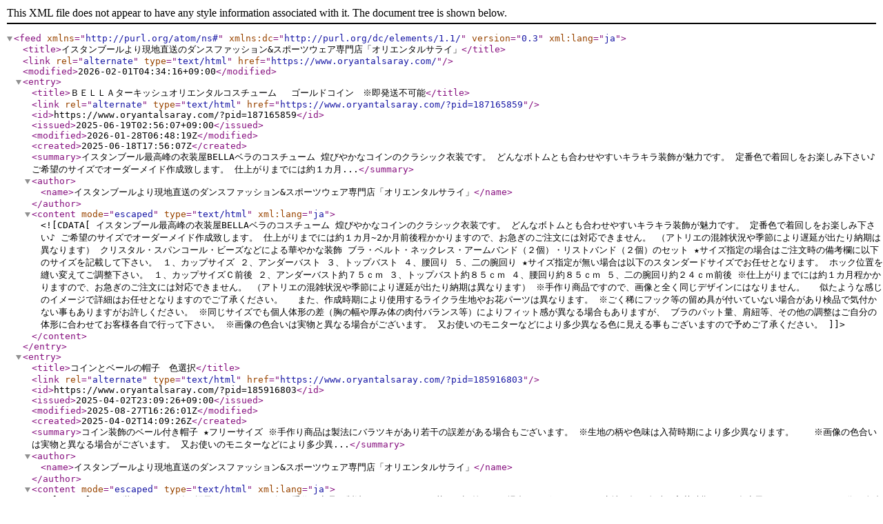

--- FILE ---
content_type: application/xml; charset=utf-8
request_url: https://www.oryantalsaray.com/?mode=atom
body_size: 27400
content:
<?xml version="1.0" encoding="utf-8" ?>
<feed version="0.3" xml:lang="ja" xmlns="http://purl.org/atom/ns#" xmlns:dc="http://purl.org/dc/elements/1.1/"><title>イスタンブールより現地直送のダンスファッション&amp;スポーツウェア専門店「オリエンタルサライ」</title><link rel="alternate" type="text/html" href="https://www.oryantalsaray.com/" /><modified>2026-02-01T04:34:16+09:00</modified><entry><title>ＢＥＬＬＡターキッシュオリエンタルコスチューム　 ゴールドコイン　※即発送不可能</title><link rel="alternate" type="text/html" href="https://www.oryantalsaray.com/?pid=187165859" /><id>https://www.oryantalsaray.com/?pid=187165859</id><issued>2025-06-19T02:56:07+09:00</issued><modified>2026-01-28T06:48:19Z</modified><created>2025-06-18T17:56:07Z</created><summary>イスタンブール最高峰の衣装屋BELLAベラのコスチューム

煌びやかなコインのクラシック衣装です。
どんなボトムとも合わせやすいキラキラ装飾が魅力です。
定番色で着回しをお楽しみ下さい♪
ご希望のサイズでオーダーメイド作成致します。
仕上がりまでには約１カ月...</summary><author><name>イスタンブールより現地直送のダンスファッション&amp;スポーツウェア専門店「オリエンタルサライ」</name></author><content mode="escaped" type="text/html" xml:lang="ja"><![CDATA[イスタンブール最高峰の衣装屋BELLAベラのコスチューム

煌びやかなコインのクラシック衣装です。
どんなボトムとも合わせやすいキラキラ装飾が魅力です。
定番色で着回しをお楽しみ下さい♪
ご希望のサイズでオーダーメイド作成致します。
仕上がりまでには約１カ月~2か月前後程かかりますので、お急ぎのご注文には対応できません。
（アトリエの混雑状況や季節により遅延が出たり納期は異なります）

クリスタル・スパンコール・ビーズなどによる華やかな装飾
ブラ・ベルト・ネックレス・アームバンド（２個）・リストバンド（２個）のセット

★サイズ指定の場合はご注文時の備考欄に以下のサイズを記載して下さい。
１、カップサイズ
２、アンダーバスト
３、トップバスト
４、腰回り
５、二の腕回り
★サイズ指定が無い場合は以下のスタンダードサイズでお任せとなります。
ホック位置を縫い変えてご調整下さい。
１、カップサイズＣ前後
２、アンダーバスト約７５ｃｍ
３、トップバスト約８５ｃｍ
４、腰回り約８５ｃｍ
５、二の腕回り約２４ｃｍ前後

※仕上がりまでには約１カ月程かかりますので、お急ぎのご注文には対応できません。
（アトリエの混雑状況や季節により遅延が出たり納期は異なります）

※手作り商品ですので、画像と全く同じデザインにはなりません。
　似たような感じのイメージで詳細はお任せとなりますのでご了承ください。
　また、作成時期により使用するライクラ生地やお花パーツは異なります。

※ごく稀にフック等の留め具が付いていない場合があり検品で気付かない事もありますがお許しください。

※同じサイズでも個人体形の差（胸の幅や厚み体の肉付バランス等）によりフィット感が異なる場合もありますが、
ブラのパット量、肩紐等、その他の調整はご自分の体形に合わせてお客様各自で行って下さい。

※画像の色合いは実物と異なる場合がございます。
又お使いのモニターなどにより多少異なる色に見える事もございますので予めご了承ください。]]></content></entry><entry><title>コインとベールの帽子　色選択</title><link rel="alternate" type="text/html" href="https://www.oryantalsaray.com/?pid=185916803" /><id>https://www.oryantalsaray.com/?pid=185916803</id><issued>2025-04-02T23:09:26+09:00</issued><modified>2025-08-27T16:26:01Z</modified><created>2025-04-02T14:09:26Z</created><summary>コイン装飾のベール付き帽子

★フリーサイズ

※手作り商品は製法にバラツキがあり若干の誤差がある場合もございます。

※生地の柄や色味は入荷時期により多少異なります。
　
※画像の色合いは実物と異なる場合がございます。
又お使いのモニターなどにより多少異...</summary><author><name>イスタンブールより現地直送のダンスファッション&amp;スポーツウェア専門店「オリエンタルサライ」</name></author><content mode="escaped" type="text/html" xml:lang="ja"><![CDATA[コイン装飾のベール付き帽子

★フリーサイズ

※手作り商品は製法にバラツキがあり若干の誤差がある場合もございます。

※生地の柄や色味は入荷時期により多少異なります。
　
※画像の色合いは実物と異なる場合がございます。
又お使いのモニターなどにより多少異なる色に見える事もございますので予めご了承ください。]]></content></entry><entry><title>ＢＥＬＬＡターキッシュオリエンタルコスチューム　クリスタルパール　オーダーメイド　※即発送不可能</title><link rel="alternate" type="text/html" href="https://www.oryantalsaray.com/?pid=184128269" /><id>https://www.oryantalsaray.com/?pid=184128269</id><issued>2024-12-20T05:40:32+09:00</issued><modified>2026-01-28T06:48:19Z</modified><created>2024-12-19T20:40:32Z</created><summary>イスタンブール最高峰の衣装屋BELLAベラの新作コスチューム
豪華なクリスタルデザインです。
仕上がりまでには約１カ月~2か月前後程かかりますので、お急ぎのご注文には対応できません。
（アトリエの混雑状況や季節により遅延が出たり納期は異なります）

クリスタ...</summary><author><name>イスタンブールより現地直送のダンスファッション&amp;スポーツウェア専門店「オリエンタルサライ」</name></author><content mode="escaped" type="text/html" xml:lang="ja"><![CDATA[イスタンブール最高峰の衣装屋BELLAベラの新作コスチューム
豪華なクリスタルデザインです。
仕上がりまでには約１カ月~2か月前後程かかりますので、お急ぎのご注文には対応できません。
（アトリエの混雑状況や季節により遅延が出たり納期は異なります）

クリスタル・スパンコール・パール・ビーズなどによる華やかな装飾

セット内容：ブラ・ベルト・アームバンド（２個）・リストバンド（２個）・ベルトから繋がるレッグバンド

★サイズ指定の場合はご注文時の備考欄に以下のサイズを記載して下さい。
１、カップサイズ
２、アンダーバスト
３、トップバスト
４、腰回り
５、二の腕回り

★サイズ指定が無い場合は以下のスタンダードサイズでお任せとなります。
ホック位置を縫い変えてご調整下さい。
１、カップサイズＣ前後
２、アンダーバスト約７５ｃｍ
３、トップバスト約８５ｃｍ
４、腰回り約８５ｃｍ
５、二の腕回り約２４ｃｍ前後

※手作り商品ですので、画像と全く同じデザインにはなりません。
　似たような感じのイメージで詳細はお任せとなりますのでご了承ください。
　また、作成時期により使用する生地やパーツは異なります。

※同じサイズでも個人体形の差（胸の幅や厚み体の肉付バランス等）によりフィット感が異なる場合もありますが、
ブラのパット量、肩紐等、その他の調整はご自分の体形に合わせてお客様各自で行って下さい。

※ごく稀にフック等の留め具が付いていない場合があり検品で気付かない事もありますがお許しください。

※画像の色合いは実物と異なる場合がございます。
又お使いのモニターなどにより多少異なる色に見える事もございますので予めご了承ください。]]></content></entry><entry><title>フリルフリンジのヒップスカーフ　パープルマゼンダ</title><link rel="alternate" type="text/html" href="https://www.oryantalsaray.com/?pid=183273519" /><id>https://www.oryantalsaray.com/?pid=183273519</id><issued>2024-10-25T23:13:31+09:00</issued><modified>2024-10-25T14:13:31Z</modified><created>2024-10-25T14:13:31Z</created><summary>フリルのフリンジがキュートなヒップスカーフ

★幅約１４０〜１６０ｃｍ前後
　（ベルト部分約８５ｃｍ前後）
★長さ約３０〜４０ｃｍ前後

※ORYANTALSARAYオリジナルのヒップスカーフです♪

※手作り商品は製法にバラツキがある為個体差には多少の誤差があります。...</summary><author><name>イスタンブールより現地直送のダンスファッション&amp;スポーツウェア専門店「オリエンタルサライ」</name></author><content mode="escaped" type="text/html" xml:lang="ja"><![CDATA[フリルのフリンジがキュートなヒップスカーフ

★幅約１４０〜１６０ｃｍ前後
　（ベルト部分約８５ｃｍ前後）
★長さ約３０〜４０ｃｍ前後

※ORYANTALSARAYオリジナルのヒップスカーフです♪

※手作り商品は製法にバラツキがある為個体差には多少の誤差があります。

※画像の色合いは実物と異なる場合がございます。
又お使いのモニターなどにより多少異なる色に見える事もありますので予めご了承ください。]]></content></entry><entry><title>フリルフリンジのヒップスカーフ　ボルドーピンク</title><link rel="alternate" type="text/html" href="https://www.oryantalsaray.com/?pid=183273513" /><id>https://www.oryantalsaray.com/?pid=183273513</id><issued>2024-10-25T23:09:59+09:00</issued><modified>2024-10-25T14:10:38Z</modified><created>2024-10-25T14:09:59Z</created><summary>フリルのフリンジがキュートなヒップスカーフ

★幅約１４０〜１６０ｃｍ前後
　（ベルト部分約８５ｃｍ前後）
★長さ約３０〜４０ｃｍ前後

※ORYANTALSARAYオリジナルのヒップスカーフです♪

※手作り商品は製法にバラツキがある為個体差には多少の誤差があります。...</summary><author><name>イスタンブールより現地直送のダンスファッション&amp;スポーツウェア専門店「オリエンタルサライ」</name></author><content mode="escaped" type="text/html" xml:lang="ja"><![CDATA[フリルのフリンジがキュートなヒップスカーフ

★幅約１４０〜１６０ｃｍ前後
　（ベルト部分約８５ｃｍ前後）
★長さ約３０〜４０ｃｍ前後

※ORYANTALSARAYオリジナルのヒップスカーフです♪

※手作り商品は製法にバラツキがある為個体差には多少の誤差があります。

※画像の色合いは実物と異なる場合がございます。
又お使いのモニターなどにより多少異なる色に見える事もありますので予めご了承ください。]]></content></entry><entry><title>フリルフリンジのヒップスカーフ　グリーンフューシャ</title><link rel="alternate" type="text/html" href="https://www.oryantalsaray.com/?pid=183273509" /><id>https://www.oryantalsaray.com/?pid=183273509</id><issued>2024-10-25T23:07:41+09:00</issued><modified>2025-09-04T10:39:34Z</modified><created>2024-10-25T14:07:41Z</created><summary>フリルのフリンジがキュートなヒップスカーフ

★幅約１４０〜１６０ｃｍ前後
　（ベルト部分約８５ｃｍ前後）
★長さ約３０〜４０ｃｍ前後

※ORYANTALSARAYオリジナルのヒップスカーフです♪

※手作り商品は製法にバラツキがある為個体差には多少の誤差があります。...</summary><author><name>イスタンブールより現地直送のダンスファッション&amp;スポーツウェア専門店「オリエンタルサライ」</name></author><content mode="escaped" type="text/html" xml:lang="ja"><![CDATA[フリルのフリンジがキュートなヒップスカーフ

★幅約１４０〜１６０ｃｍ前後
　（ベルト部分約８５ｃｍ前後）
★長さ約３０〜４０ｃｍ前後

※ORYANTALSARAYオリジナルのヒップスカーフです♪

※手作り商品は製法にバラツキがある為個体差には多少の誤差があります。

※画像の色合いは実物と異なる場合がございます。
又お使いのモニターなどにより多少異なる色に見える事もありますので予めご了承ください。]]></content></entry><entry><title>フリルフリンジのヒップスカーフ　オリーブクリーム</title><link rel="alternate" type="text/html" href="https://www.oryantalsaray.com/?pid=183273504" /><id>https://www.oryantalsaray.com/?pid=183273504</id><issued>2024-10-25T23:05:26+09:00</issued><modified>2024-10-25T14:05:26Z</modified><created>2024-10-25T14:05:26Z</created><summary>フリルのフリンジがキュートなヒップスカーフ

★幅約１４０〜１６０ｃｍ前後
　（ベルト部分約８５ｃｍ前後）
★長さ約３０〜４０ｃｍ前後

※ORYANTALSARAYオリジナルのヒップスカーフです♪

※手作り商品は製法にバラツキがある為個体差には多少の誤差があります。...</summary><author><name>イスタンブールより現地直送のダンスファッション&amp;スポーツウェア専門店「オリエンタルサライ」</name></author><content mode="escaped" type="text/html" xml:lang="ja"><![CDATA[フリルのフリンジがキュートなヒップスカーフ

★幅約１４０〜１６０ｃｍ前後
　（ベルト部分約８５ｃｍ前後）
★長さ約３０〜４０ｃｍ前後

※ORYANTALSARAYオリジナルのヒップスカーフです♪

※手作り商品は製法にバラツキがある為個体差には多少の誤差があります。

※画像の色合いは実物と異なる場合がございます。
又お使いのモニターなどにより多少異なる色に見える事もありますので予めご了承ください。]]></content></entry><entry><title>フリルフリンジのヒップスカーフ　エメラルドホワイト</title><link rel="alternate" type="text/html" href="https://www.oryantalsaray.com/?pid=183273497" /><id>https://www.oryantalsaray.com/?pid=183273497</id><issued>2024-10-25T23:02:58+09:00</issued><modified>2024-10-25T14:02:58Z</modified><created>2024-10-25T14:02:58Z</created><summary>フリルのフリンジがキュートなヒップスカーフ

★幅約１４０〜１６０ｃｍ前後
　（ベルト部分約８５ｃｍ前後）
★長さ約３０〜４０ｃｍ前後

※ORYANTALSARAYオリジナルのヒップスカーフです♪

※手作り商品は製法にバラツキがある為個体差には多少の誤差があります。...</summary><author><name>イスタンブールより現地直送のダンスファッション&amp;スポーツウェア専門店「オリエンタルサライ」</name></author><content mode="escaped" type="text/html" xml:lang="ja"><![CDATA[フリルのフリンジがキュートなヒップスカーフ

★幅約１４０〜１６０ｃｍ前後
　（ベルト部分約８５ｃｍ前後）
★長さ約３０〜４０ｃｍ前後

※ORYANTALSARAYオリジナルのヒップスカーフです♪

※手作り商品は製法にバラツキがある為個体差には多少の誤差があります。

※画像の色合いは実物と異なる場合がございます。
又お使いのモニターなどにより多少異なる色に見える事もありますので予めご了承ください。]]></content></entry><entry><title>フリルフリンジのヒップスカーフ　ピンクラヴェンダー</title><link rel="alternate" type="text/html" href="https://www.oryantalsaray.com/?pid=183273493" /><id>https://www.oryantalsaray.com/?pid=183273493</id><issued>2024-10-25T23:00:33+09:00</issued><modified>2024-10-25T14:16:29Z</modified><created>2024-10-25T14:00:33Z</created><summary>フリルのフリンジがキュートなヒップスカーフ

★幅約１４０〜１６０ｃｍ前後
　（ベルト部分約８５ｃｍ前後）
★長さ約３０〜４０ｃｍ前後

※ORYANTALSARAYオリジナルのヒップスカーフです♪

※手作り商品は製法にバラツキがある為個体差には多少の誤差があります。...</summary><author><name>イスタンブールより現地直送のダンスファッション&amp;スポーツウェア専門店「オリエンタルサライ」</name></author><content mode="escaped" type="text/html" xml:lang="ja"><![CDATA[フリルのフリンジがキュートなヒップスカーフ

★幅約１４０〜１６０ｃｍ前後
　（ベルト部分約８５ｃｍ前後）
★長さ約３０〜４０ｃｍ前後

※ORYANTALSARAYオリジナルのヒップスカーフです♪

※手作り商品は製法にバラツキがある為個体差には多少の誤差があります。

※画像の色合いは実物と異なる場合がございます。
又お使いのモニターなどにより多少異なる色に見える事もありますので予めご了承ください。]]></content></entry><entry><title>フリルフリンジのヒップスカーフ　フューシャパープル</title><link rel="alternate" type="text/html" href="https://www.oryantalsaray.com/?pid=183273468" /><id>https://www.oryantalsaray.com/?pid=183273468</id><issued>2024-10-25T22:52:37+09:00</issued><modified>2025-04-24T23:58:05Z</modified><created>2024-10-25T13:52:37Z</created><summary>フリルのフリンジがキュートなヒップスカーフ

★幅約１４０〜１６０ｃｍ前後
　（ベルト部分約８５ｃｍ前後）
★長さ約３０〜４０ｃｍ前後

※ORYANTALSARAYオリジナルのヒップスカーフです♪

※手作り商品は製法にバラツキがある為個体差には多少の誤差があります。...</summary><author><name>イスタンブールより現地直送のダンスファッション&amp;スポーツウェア専門店「オリエンタルサライ」</name></author><content mode="escaped" type="text/html" xml:lang="ja"><![CDATA[フリルのフリンジがキュートなヒップスカーフ

★幅約１４０〜１６０ｃｍ前後
　（ベルト部分約８５ｃｍ前後）
★長さ約３０〜４０ｃｍ前後

※ORYANTALSARAYオリジナルのヒップスカーフです♪

※手作り商品は製法にバラツキがある為個体差には多少の誤差があります。

※画像の色合いは実物と異なる場合がございます。
又お使いのモニターなどにより多少異なる色に見える事もありますので予めご了承ください。]]></content></entry><entry><title>フリルフリンジのヒップスカーフ　フューシャラヴェンダー</title><link rel="alternate" type="text/html" href="https://www.oryantalsaray.com/?pid=183273459" /><id>https://www.oryantalsaray.com/?pid=183273459</id><issued>2024-10-25T22:50:27+09:00</issued><modified>2024-10-25T14:16:08Z</modified><created>2024-10-25T13:50:27Z</created><summary>フリルのフリンジがキュートなヒップスカーフ

★幅約１４０〜１６０ｃｍ前後
　（ベルト部分約８５ｃｍ前後）
★長さ約３０〜４０ｃｍ前後

※ORYANTALSARAYオリジナルのヒップスカーフです♪

※手作り商品は製法にバラツキがある為個体差には多少の誤差があります。...</summary><author><name>イスタンブールより現地直送のダンスファッション&amp;スポーツウェア専門店「オリエンタルサライ」</name></author><content mode="escaped" type="text/html" xml:lang="ja"><![CDATA[フリルのフリンジがキュートなヒップスカーフ

★幅約１４０〜１６０ｃｍ前後
　（ベルト部分約８５ｃｍ前後）
★長さ約３０〜４０ｃｍ前後

※ORYANTALSARAYオリジナルのヒップスカーフです♪

※手作り商品は製法にバラツキがある為個体差には多少の誤差があります。

※画像の色合いは実物と異なる場合がございます。
又お使いのモニターなどにより多少異なる色に見える事もありますので予めご了承ください。]]></content></entry><entry><title>フリルフリンジのヒップスカーフ　ラヴェンダークリーム</title><link rel="alternate" type="text/html" href="https://www.oryantalsaray.com/?pid=183273450" /><id>https://www.oryantalsaray.com/?pid=183273450</id><issued>2024-10-25T22:47:56+09:00</issued><modified>2024-10-25T14:15:45Z</modified><created>2024-10-25T13:47:56Z</created><summary>フリルのフリンジがキュートなヒップスカーフ

★幅約１４０〜１６０ｃｍ前後
　（ベルト部分約８５ｃｍ前後）
★長さ約３０〜４０ｃｍ前後

※ORYANTALSARAYオリジナルのヒップスカーフです♪

※手作り商品は製法にバラツキがある為個体差には多少の誤差があります。...</summary><author><name>イスタンブールより現地直送のダンスファッション&amp;スポーツウェア専門店「オリエンタルサライ」</name></author><content mode="escaped" type="text/html" xml:lang="ja"><![CDATA[フリルのフリンジがキュートなヒップスカーフ

★幅約１４０〜１６０ｃｍ前後
　（ベルト部分約８５ｃｍ前後）
★長さ約３０〜４０ｃｍ前後

※ORYANTALSARAYオリジナルのヒップスカーフです♪

※手作り商品は製法にバラツキがある為個体差には多少の誤差があります。

※画像の色合いは実物と異なる場合がございます。
又お使いのモニターなどにより多少異なる色に見える事もありますので予めご了承ください。]]></content></entry><entry><title>フリルフリンジのヒップスカーフ　パープルラヴェンダー</title><link rel="alternate" type="text/html" href="https://www.oryantalsaray.com/?pid=183273444" /><id>https://www.oryantalsaray.com/?pid=183273444</id><issued>2024-10-25T22:45:03+09:00</issued><modified>2024-10-25T14:15:26Z</modified><created>2024-10-25T13:45:03Z</created><summary>フリルのフリンジがキュートなヒップスカーフ

★幅約１４０〜１６０ｃｍ前後
　（ベルト部分約８５ｃｍ前後）
★長さ約３０〜４０ｃｍ前後

※ORYANTALSARAYオリジナルのヒップスカーフです♪

※手作り商品は製法にバラツキがある為個体差には多少の誤差があります。...</summary><author><name>イスタンブールより現地直送のダンスファッション&amp;スポーツウェア専門店「オリエンタルサライ」</name></author><content mode="escaped" type="text/html" xml:lang="ja"><![CDATA[フリルのフリンジがキュートなヒップスカーフ

★幅約１４０〜１６０ｃｍ前後
　（ベルト部分約８５ｃｍ前後）
★長さ約３０〜４０ｃｍ前後

※ORYANTALSARAYオリジナルのヒップスカーフです♪

※手作り商品は製法にバラツキがある為個体差には多少の誤差があります。

※画像の色合いは実物と異なる場合がございます。
又お使いのモニターなどにより多少異なる色に見える事もありますので予めご了承ください。]]></content></entry><entry><title>フリルフリンジのヒップスカーフ　サイレントモノクロ</title><link rel="alternate" type="text/html" href="https://www.oryantalsaray.com/?pid=181083762" /><id>https://www.oryantalsaray.com/?pid=181083762</id><issued>2024-05-28T22:38:29+09:00</issued><modified>2024-05-28T13:38:29Z</modified><created>2024-05-28T13:38:29Z</created><summary>フリルのフリンジがキュートなヒップスカーフ

★幅約１６０〜7１７０ｃｍ前後
　（ベルト部分約８５ｃｍ前後）
★長さ約３０〜４０ｃｍ前後

※ORYANTALSARAYオリジナルのヒップスカーフです♪

※手作り商品は製法にバラツキがある為個体差には多少の誤差があります...</summary><author><name>イスタンブールより現地直送のダンスファッション&amp;スポーツウェア専門店「オリエンタルサライ」</name></author><content mode="escaped" type="text/html" xml:lang="ja"><![CDATA[フリルのフリンジがキュートなヒップスカーフ

★幅約１６０〜7１７０ｃｍ前後
　（ベルト部分約８５ｃｍ前後）
★長さ約３０〜４０ｃｍ前後

※ORYANTALSARAYオリジナルのヒップスカーフです♪

※手作り商品は製法にバラツキがある為個体差には多少の誤差があります。

※画像の色合いは実物と異なる場合がございます。
又お使いのモニターなどにより多少異なる色に見える事もありますので予めご了承ください。]]></content></entry><entry><title>フリルフリンジのヒップスカーフ　フラッシュイエロー</title><link rel="alternate" type="text/html" href="https://www.oryantalsaray.com/?pid=181083759" /><id>https://www.oryantalsaray.com/?pid=181083759</id><issued>2024-05-28T22:37:25+09:00</issued><modified>2024-10-23T12:03:38Z</modified><created>2024-05-28T13:37:25Z</created><summary>フリルのフリンジがキュートなヒップスカーフ

★幅約１６０〜7１７０ｃｍ前後
　（ベルト部分約８５ｃｍ前後）
★長さ約３０〜４０ｃｍ前後

※ORYANTALSARAYオリジナルのヒップスカーフです♪

※手作り商品は製法にバラツキがある為個体差には多少の誤差があります...</summary><author><name>イスタンブールより現地直送のダンスファッション&amp;スポーツウェア専門店「オリエンタルサライ」</name></author><content mode="escaped" type="text/html" xml:lang="ja"><![CDATA[フリルのフリンジがキュートなヒップスカーフ

★幅約１６０〜7１７０ｃｍ前後
　（ベルト部分約８５ｃｍ前後）
★長さ約３０〜４０ｃｍ前後

※ORYANTALSARAYオリジナルのヒップスカーフです♪

※手作り商品は製法にバラツキがある為個体差には多少の誤差があります。

※画像の色合いは実物と異なる場合がございます。
又お使いのモニターなどにより多少異なる色に見える事もありますので予めご了承ください。]]></content></entry></feed>